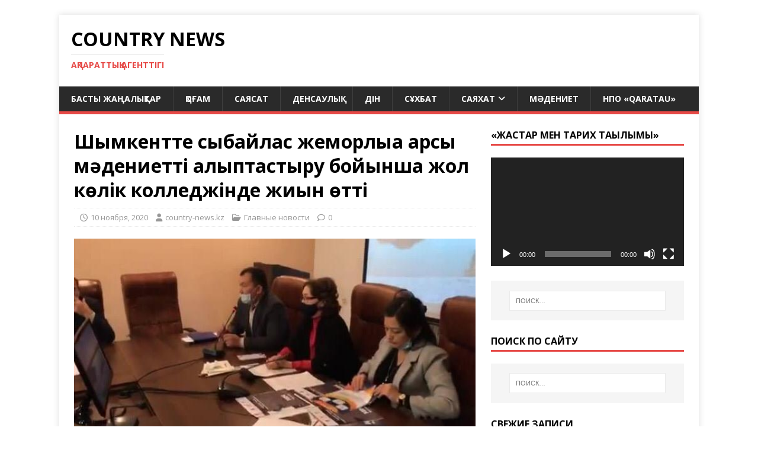

--- FILE ---
content_type: text/html; charset=UTF-8
request_url: https://country-news.kz/%D1%88%D1%8B%D0%BC%D0%BA%D0%B5%D0%BD%D1%82%D1%82%D0%B5-%D1%81%D1%8B%D0%B1%D0%B0%D0%B9%D0%BB%D0%B0%D1%81-%D0%B6%D0%B5%D0%BC%D2%9B%D0%BE%D1%80%D0%BB%D1%8B%D2%9B%D2%9B%D0%B0-%D2%9B%D0%B0%D1%80%D1%81-7/
body_size: 11084
content:
<!DOCTYPE html>
<html class="no-js" lang="ru-RU">
<head>
<meta charset="UTF-8">
<meta name="viewport" content="width=device-width, initial-scale=1.0">
<link rel="profile" href="http://gmpg.org/xfn/11" />
<meta name='robots' content='index, follow, max-image-preview:large, max-snippet:-1, max-video-preview:-1' />

	<!-- This site is optimized with the Yoast SEO plugin v22.6 - https://yoast.com/wordpress/plugins/seo/ -->
	<title>Шымкентте сыбайлас жемқорлыққа қарсы мәдениетті қалыптастыру бойынша жол көлік колледжінде жиын өтті - Country News</title>
	<link rel="canonical" href="https://country-news.kz/шымкентте-сыбайлас-жемқорлыққа-қарс-7/" />
	<meta property="og:locale" content="ru_RU" />
	<meta property="og:type" content="article" />
	<meta property="og:title" content="Шымкентте сыбайлас жемқорлыққа қарсы мәдениетті қалыптастыру бойынша жол көлік колледжінде жиын өтті - Country News" />
	<meta property="og:description" content="«Шымкент – адалдық алаңы» жобалық кеңсе мүшелері және Ақпараттық-ағартушылық штаб мүшесі, Жол көлік колледжінің ұжымымен сыбайлас жемқорлыққа қарсы мәдениетті қалыптастыру, парасаттылық құндылықтарын дәріптеу мақсатында жиын [...]" />
	<meta property="og:url" content="https://country-news.kz/шымкентте-сыбайлас-жемқорлыққа-қарс-7/" />
	<meta property="og:site_name" content="Country News" />
	<meta property="article:publisher" content="https://www.facebook.com/countrynews.kz/" />
	<meta property="article:published_time" content="2020-11-09T18:07:54+00:00" />
	<meta property="article:modified_time" content="2020-11-09T18:07:56+00:00" />
	<meta property="og:image" content="https://country-news.kz/wp-content/uploads/2020/11/10f9200b-fa00-4576-8405-8b26ab8dfc82.jpg" />
	<meta property="og:image:width" content="636" />
	<meta property="og:image:height" content="350" />
	<meta property="og:image:type" content="image/jpeg" />
	<meta name="author" content="country-news.kz" />
	<meta name="twitter:card" content="summary_large_image" />
	<meta name="twitter:label1" content="Написано автором" />
	<meta name="twitter:data1" content="country-news.kz" />
	<script type="application/ld+json" class="yoast-schema-graph">{"@context":"https://schema.org","@graph":[{"@type":"WebPage","@id":"https://country-news.kz/%d1%88%d1%8b%d0%bc%d0%ba%d0%b5%d0%bd%d1%82%d1%82%d0%b5-%d1%81%d1%8b%d0%b1%d0%b0%d0%b9%d0%bb%d0%b0%d1%81-%d0%b6%d0%b5%d0%bc%d2%9b%d0%be%d1%80%d0%bb%d1%8b%d2%9b%d2%9b%d0%b0-%d2%9b%d0%b0%d1%80%d1%81-7/","url":"https://country-news.kz/%d1%88%d1%8b%d0%bc%d0%ba%d0%b5%d0%bd%d1%82%d1%82%d0%b5-%d1%81%d1%8b%d0%b1%d0%b0%d0%b9%d0%bb%d0%b0%d1%81-%d0%b6%d0%b5%d0%bc%d2%9b%d0%be%d1%80%d0%bb%d1%8b%d2%9b%d2%9b%d0%b0-%d2%9b%d0%b0%d1%80%d1%81-7/","name":"Шымкентте сыбайлас жемқорлыққа қарсы мәдениетті қалыптастыру бойынша жол көлік колледжінде жиын өтті - Country News","isPartOf":{"@id":"https://country-news.kz/#website"},"primaryImageOfPage":{"@id":"https://country-news.kz/%d1%88%d1%8b%d0%bc%d0%ba%d0%b5%d0%bd%d1%82%d1%82%d0%b5-%d1%81%d1%8b%d0%b1%d0%b0%d0%b9%d0%bb%d0%b0%d1%81-%d0%b6%d0%b5%d0%bc%d2%9b%d0%be%d1%80%d0%bb%d1%8b%d2%9b%d2%9b%d0%b0-%d2%9b%d0%b0%d1%80%d1%81-7/#primaryimage"},"image":{"@id":"https://country-news.kz/%d1%88%d1%8b%d0%bc%d0%ba%d0%b5%d0%bd%d1%82%d1%82%d0%b5-%d1%81%d1%8b%d0%b1%d0%b0%d0%b9%d0%bb%d0%b0%d1%81-%d0%b6%d0%b5%d0%bc%d2%9b%d0%be%d1%80%d0%bb%d1%8b%d2%9b%d2%9b%d0%b0-%d2%9b%d0%b0%d1%80%d1%81-7/#primaryimage"},"thumbnailUrl":"https://country-news.kz/wp-content/uploads/2020/11/10f9200b-fa00-4576-8405-8b26ab8dfc82.jpg","datePublished":"2020-11-09T18:07:54+00:00","dateModified":"2020-11-09T18:07:56+00:00","author":{"@id":"https://country-news.kz/#/schema/person/040960192019ec2df87b770df407b9a8"},"breadcrumb":{"@id":"https://country-news.kz/%d1%88%d1%8b%d0%bc%d0%ba%d0%b5%d0%bd%d1%82%d1%82%d0%b5-%d1%81%d1%8b%d0%b1%d0%b0%d0%b9%d0%bb%d0%b0%d1%81-%d0%b6%d0%b5%d0%bc%d2%9b%d0%be%d1%80%d0%bb%d1%8b%d2%9b%d2%9b%d0%b0-%d2%9b%d0%b0%d1%80%d1%81-7/#breadcrumb"},"inLanguage":"ru-RU","potentialAction":[{"@type":"ReadAction","target":["https://country-news.kz/%d1%88%d1%8b%d0%bc%d0%ba%d0%b5%d0%bd%d1%82%d1%82%d0%b5-%d1%81%d1%8b%d0%b1%d0%b0%d0%b9%d0%bb%d0%b0%d1%81-%d0%b6%d0%b5%d0%bc%d2%9b%d0%be%d1%80%d0%bb%d1%8b%d2%9b%d2%9b%d0%b0-%d2%9b%d0%b0%d1%80%d1%81-7/"]}]},{"@type":"ImageObject","inLanguage":"ru-RU","@id":"https://country-news.kz/%d1%88%d1%8b%d0%bc%d0%ba%d0%b5%d0%bd%d1%82%d1%82%d0%b5-%d1%81%d1%8b%d0%b1%d0%b0%d0%b9%d0%bb%d0%b0%d1%81-%d0%b6%d0%b5%d0%bc%d2%9b%d0%be%d1%80%d0%bb%d1%8b%d2%9b%d2%9b%d0%b0-%d2%9b%d0%b0%d1%80%d1%81-7/#primaryimage","url":"https://country-news.kz/wp-content/uploads/2020/11/10f9200b-fa00-4576-8405-8b26ab8dfc82.jpg","contentUrl":"https://country-news.kz/wp-content/uploads/2020/11/10f9200b-fa00-4576-8405-8b26ab8dfc82.jpg","width":636,"height":350},{"@type":"BreadcrumbList","@id":"https://country-news.kz/%d1%88%d1%8b%d0%bc%d0%ba%d0%b5%d0%bd%d1%82%d1%82%d0%b5-%d1%81%d1%8b%d0%b1%d0%b0%d0%b9%d0%bb%d0%b0%d1%81-%d0%b6%d0%b5%d0%bc%d2%9b%d0%be%d1%80%d0%bb%d1%8b%d2%9b%d2%9b%d0%b0-%d2%9b%d0%b0%d1%80%d1%81-7/#breadcrumb","itemListElement":[{"@type":"ListItem","position":1,"name":"Главная страница","item":"https://country-news.kz/"},{"@type":"ListItem","position":2,"name":"Шымкентте сыбайлас жемқорлыққа қарсы мәдениетті қалыптастыру бойынша жол көлік колледжінде жиын өтті"}]},{"@type":"WebSite","@id":"https://country-news.kz/#website","url":"https://country-news.kz/","name":"Country News","description":"ақпараттық агенттігі","potentialAction":[{"@type":"SearchAction","target":{"@type":"EntryPoint","urlTemplate":"https://country-news.kz/?s={search_term_string}"},"query-input":"required name=search_term_string"}],"inLanguage":"ru-RU"},{"@type":"Person","@id":"https://country-news.kz/#/schema/person/040960192019ec2df87b770df407b9a8","name":"country-news.kz"}]}</script>
	<!-- / Yoast SEO plugin. -->


<link rel='dns-prefetch' href='//fonts.googleapis.com' />
<link rel="alternate" type="application/rss+xml" title="Country News  &raquo; Лента" href="https://country-news.kz/feed/" />
<link rel="alternate" type="application/rss+xml" title="Country News  &raquo; Лента комментариев" href="https://country-news.kz/comments/feed/" />
<script type="text/javascript">
window._wpemojiSettings = {"baseUrl":"https:\/\/s.w.org\/images\/core\/emoji\/14.0.0\/72x72\/","ext":".png","svgUrl":"https:\/\/s.w.org\/images\/core\/emoji\/14.0.0\/svg\/","svgExt":".svg","source":{"concatemoji":"https:\/\/country-news.kz\/wp-includes\/js\/wp-emoji-release.min.js?ver=6.3.7"}};
/*! This file is auto-generated */
!function(i,n){var o,s,e;function c(e){try{var t={supportTests:e,timestamp:(new Date).valueOf()};sessionStorage.setItem(o,JSON.stringify(t))}catch(e){}}function p(e,t,n){e.clearRect(0,0,e.canvas.width,e.canvas.height),e.fillText(t,0,0);var t=new Uint32Array(e.getImageData(0,0,e.canvas.width,e.canvas.height).data),r=(e.clearRect(0,0,e.canvas.width,e.canvas.height),e.fillText(n,0,0),new Uint32Array(e.getImageData(0,0,e.canvas.width,e.canvas.height).data));return t.every(function(e,t){return e===r[t]})}function u(e,t,n){switch(t){case"flag":return n(e,"\ud83c\udff3\ufe0f\u200d\u26a7\ufe0f","\ud83c\udff3\ufe0f\u200b\u26a7\ufe0f")?!1:!n(e,"\ud83c\uddfa\ud83c\uddf3","\ud83c\uddfa\u200b\ud83c\uddf3")&&!n(e,"\ud83c\udff4\udb40\udc67\udb40\udc62\udb40\udc65\udb40\udc6e\udb40\udc67\udb40\udc7f","\ud83c\udff4\u200b\udb40\udc67\u200b\udb40\udc62\u200b\udb40\udc65\u200b\udb40\udc6e\u200b\udb40\udc67\u200b\udb40\udc7f");case"emoji":return!n(e,"\ud83e\udef1\ud83c\udffb\u200d\ud83e\udef2\ud83c\udfff","\ud83e\udef1\ud83c\udffb\u200b\ud83e\udef2\ud83c\udfff")}return!1}function f(e,t,n){var r="undefined"!=typeof WorkerGlobalScope&&self instanceof WorkerGlobalScope?new OffscreenCanvas(300,150):i.createElement("canvas"),a=r.getContext("2d",{willReadFrequently:!0}),o=(a.textBaseline="top",a.font="600 32px Arial",{});return e.forEach(function(e){o[e]=t(a,e,n)}),o}function t(e){var t=i.createElement("script");t.src=e,t.defer=!0,i.head.appendChild(t)}"undefined"!=typeof Promise&&(o="wpEmojiSettingsSupports",s=["flag","emoji"],n.supports={everything:!0,everythingExceptFlag:!0},e=new Promise(function(e){i.addEventListener("DOMContentLoaded",e,{once:!0})}),new Promise(function(t){var n=function(){try{var e=JSON.parse(sessionStorage.getItem(o));if("object"==typeof e&&"number"==typeof e.timestamp&&(new Date).valueOf()<e.timestamp+604800&&"object"==typeof e.supportTests)return e.supportTests}catch(e){}return null}();if(!n){if("undefined"!=typeof Worker&&"undefined"!=typeof OffscreenCanvas&&"undefined"!=typeof URL&&URL.createObjectURL&&"undefined"!=typeof Blob)try{var e="postMessage("+f.toString()+"("+[JSON.stringify(s),u.toString(),p.toString()].join(",")+"));",r=new Blob([e],{type:"text/javascript"}),a=new Worker(URL.createObjectURL(r),{name:"wpTestEmojiSupports"});return void(a.onmessage=function(e){c(n=e.data),a.terminate(),t(n)})}catch(e){}c(n=f(s,u,p))}t(n)}).then(function(e){for(var t in e)n.supports[t]=e[t],n.supports.everything=n.supports.everything&&n.supports[t],"flag"!==t&&(n.supports.everythingExceptFlag=n.supports.everythingExceptFlag&&n.supports[t]);n.supports.everythingExceptFlag=n.supports.everythingExceptFlag&&!n.supports.flag,n.DOMReady=!1,n.readyCallback=function(){n.DOMReady=!0}}).then(function(){return e}).then(function(){var e;n.supports.everything||(n.readyCallback(),(e=n.source||{}).concatemoji?t(e.concatemoji):e.wpemoji&&e.twemoji&&(t(e.twemoji),t(e.wpemoji)))}))}((window,document),window._wpemojiSettings);
</script>
<style type="text/css">
img.wp-smiley,
img.emoji {
	display: inline !important;
	border: none !important;
	box-shadow: none !important;
	height: 1em !important;
	width: 1em !important;
	margin: 0 0.07em !important;
	vertical-align: -0.1em !important;
	background: none !important;
	padding: 0 !important;
}
</style>
	<link rel='stylesheet' id='wp-block-library-css' href='https://country-news.kz/wp-includes/css/dist/block-library/style.min.css?ver=6.3.7' type='text/css' media='all' />
<style id='classic-theme-styles-inline-css' type='text/css'>
/*! This file is auto-generated */
.wp-block-button__link{color:#fff;background-color:#32373c;border-radius:9999px;box-shadow:none;text-decoration:none;padding:calc(.667em + 2px) calc(1.333em + 2px);font-size:1.125em}.wp-block-file__button{background:#32373c;color:#fff;text-decoration:none}
</style>
<style id='global-styles-inline-css' type='text/css'>
body{--wp--preset--color--black: #000000;--wp--preset--color--cyan-bluish-gray: #abb8c3;--wp--preset--color--white: #ffffff;--wp--preset--color--pale-pink: #f78da7;--wp--preset--color--vivid-red: #cf2e2e;--wp--preset--color--luminous-vivid-orange: #ff6900;--wp--preset--color--luminous-vivid-amber: #fcb900;--wp--preset--color--light-green-cyan: #7bdcb5;--wp--preset--color--vivid-green-cyan: #00d084;--wp--preset--color--pale-cyan-blue: #8ed1fc;--wp--preset--color--vivid-cyan-blue: #0693e3;--wp--preset--color--vivid-purple: #9b51e0;--wp--preset--gradient--vivid-cyan-blue-to-vivid-purple: linear-gradient(135deg,rgba(6,147,227,1) 0%,rgb(155,81,224) 100%);--wp--preset--gradient--light-green-cyan-to-vivid-green-cyan: linear-gradient(135deg,rgb(122,220,180) 0%,rgb(0,208,130) 100%);--wp--preset--gradient--luminous-vivid-amber-to-luminous-vivid-orange: linear-gradient(135deg,rgba(252,185,0,1) 0%,rgba(255,105,0,1) 100%);--wp--preset--gradient--luminous-vivid-orange-to-vivid-red: linear-gradient(135deg,rgba(255,105,0,1) 0%,rgb(207,46,46) 100%);--wp--preset--gradient--very-light-gray-to-cyan-bluish-gray: linear-gradient(135deg,rgb(238,238,238) 0%,rgb(169,184,195) 100%);--wp--preset--gradient--cool-to-warm-spectrum: linear-gradient(135deg,rgb(74,234,220) 0%,rgb(151,120,209) 20%,rgb(207,42,186) 40%,rgb(238,44,130) 60%,rgb(251,105,98) 80%,rgb(254,248,76) 100%);--wp--preset--gradient--blush-light-purple: linear-gradient(135deg,rgb(255,206,236) 0%,rgb(152,150,240) 100%);--wp--preset--gradient--blush-bordeaux: linear-gradient(135deg,rgb(254,205,165) 0%,rgb(254,45,45) 50%,rgb(107,0,62) 100%);--wp--preset--gradient--luminous-dusk: linear-gradient(135deg,rgb(255,203,112) 0%,rgb(199,81,192) 50%,rgb(65,88,208) 100%);--wp--preset--gradient--pale-ocean: linear-gradient(135deg,rgb(255,245,203) 0%,rgb(182,227,212) 50%,rgb(51,167,181) 100%);--wp--preset--gradient--electric-grass: linear-gradient(135deg,rgb(202,248,128) 0%,rgb(113,206,126) 100%);--wp--preset--gradient--midnight: linear-gradient(135deg,rgb(2,3,129) 0%,rgb(40,116,252) 100%);--wp--preset--font-size--small: 13px;--wp--preset--font-size--medium: 20px;--wp--preset--font-size--large: 36px;--wp--preset--font-size--x-large: 42px;--wp--preset--spacing--20: 0.44rem;--wp--preset--spacing--30: 0.67rem;--wp--preset--spacing--40: 1rem;--wp--preset--spacing--50: 1.5rem;--wp--preset--spacing--60: 2.25rem;--wp--preset--spacing--70: 3.38rem;--wp--preset--spacing--80: 5.06rem;--wp--preset--shadow--natural: 6px 6px 9px rgba(0, 0, 0, 0.2);--wp--preset--shadow--deep: 12px 12px 50px rgba(0, 0, 0, 0.4);--wp--preset--shadow--sharp: 6px 6px 0px rgba(0, 0, 0, 0.2);--wp--preset--shadow--outlined: 6px 6px 0px -3px rgba(255, 255, 255, 1), 6px 6px rgba(0, 0, 0, 1);--wp--preset--shadow--crisp: 6px 6px 0px rgba(0, 0, 0, 1);}:where(.is-layout-flex){gap: 0.5em;}:where(.is-layout-grid){gap: 0.5em;}body .is-layout-flow > .alignleft{float: left;margin-inline-start: 0;margin-inline-end: 2em;}body .is-layout-flow > .alignright{float: right;margin-inline-start: 2em;margin-inline-end: 0;}body .is-layout-flow > .aligncenter{margin-left: auto !important;margin-right: auto !important;}body .is-layout-constrained > .alignleft{float: left;margin-inline-start: 0;margin-inline-end: 2em;}body .is-layout-constrained > .alignright{float: right;margin-inline-start: 2em;margin-inline-end: 0;}body .is-layout-constrained > .aligncenter{margin-left: auto !important;margin-right: auto !important;}body .is-layout-constrained > :where(:not(.alignleft):not(.alignright):not(.alignfull)){max-width: var(--wp--style--global--content-size);margin-left: auto !important;margin-right: auto !important;}body .is-layout-constrained > .alignwide{max-width: var(--wp--style--global--wide-size);}body .is-layout-flex{display: flex;}body .is-layout-flex{flex-wrap: wrap;align-items: center;}body .is-layout-flex > *{margin: 0;}body .is-layout-grid{display: grid;}body .is-layout-grid > *{margin: 0;}:where(.wp-block-columns.is-layout-flex){gap: 2em;}:where(.wp-block-columns.is-layout-grid){gap: 2em;}:where(.wp-block-post-template.is-layout-flex){gap: 1.25em;}:where(.wp-block-post-template.is-layout-grid){gap: 1.25em;}.has-black-color{color: var(--wp--preset--color--black) !important;}.has-cyan-bluish-gray-color{color: var(--wp--preset--color--cyan-bluish-gray) !important;}.has-white-color{color: var(--wp--preset--color--white) !important;}.has-pale-pink-color{color: var(--wp--preset--color--pale-pink) !important;}.has-vivid-red-color{color: var(--wp--preset--color--vivid-red) !important;}.has-luminous-vivid-orange-color{color: var(--wp--preset--color--luminous-vivid-orange) !important;}.has-luminous-vivid-amber-color{color: var(--wp--preset--color--luminous-vivid-amber) !important;}.has-light-green-cyan-color{color: var(--wp--preset--color--light-green-cyan) !important;}.has-vivid-green-cyan-color{color: var(--wp--preset--color--vivid-green-cyan) !important;}.has-pale-cyan-blue-color{color: var(--wp--preset--color--pale-cyan-blue) !important;}.has-vivid-cyan-blue-color{color: var(--wp--preset--color--vivid-cyan-blue) !important;}.has-vivid-purple-color{color: var(--wp--preset--color--vivid-purple) !important;}.has-black-background-color{background-color: var(--wp--preset--color--black) !important;}.has-cyan-bluish-gray-background-color{background-color: var(--wp--preset--color--cyan-bluish-gray) !important;}.has-white-background-color{background-color: var(--wp--preset--color--white) !important;}.has-pale-pink-background-color{background-color: var(--wp--preset--color--pale-pink) !important;}.has-vivid-red-background-color{background-color: var(--wp--preset--color--vivid-red) !important;}.has-luminous-vivid-orange-background-color{background-color: var(--wp--preset--color--luminous-vivid-orange) !important;}.has-luminous-vivid-amber-background-color{background-color: var(--wp--preset--color--luminous-vivid-amber) !important;}.has-light-green-cyan-background-color{background-color: var(--wp--preset--color--light-green-cyan) !important;}.has-vivid-green-cyan-background-color{background-color: var(--wp--preset--color--vivid-green-cyan) !important;}.has-pale-cyan-blue-background-color{background-color: var(--wp--preset--color--pale-cyan-blue) !important;}.has-vivid-cyan-blue-background-color{background-color: var(--wp--preset--color--vivid-cyan-blue) !important;}.has-vivid-purple-background-color{background-color: var(--wp--preset--color--vivid-purple) !important;}.has-black-border-color{border-color: var(--wp--preset--color--black) !important;}.has-cyan-bluish-gray-border-color{border-color: var(--wp--preset--color--cyan-bluish-gray) !important;}.has-white-border-color{border-color: var(--wp--preset--color--white) !important;}.has-pale-pink-border-color{border-color: var(--wp--preset--color--pale-pink) !important;}.has-vivid-red-border-color{border-color: var(--wp--preset--color--vivid-red) !important;}.has-luminous-vivid-orange-border-color{border-color: var(--wp--preset--color--luminous-vivid-orange) !important;}.has-luminous-vivid-amber-border-color{border-color: var(--wp--preset--color--luminous-vivid-amber) !important;}.has-light-green-cyan-border-color{border-color: var(--wp--preset--color--light-green-cyan) !important;}.has-vivid-green-cyan-border-color{border-color: var(--wp--preset--color--vivid-green-cyan) !important;}.has-pale-cyan-blue-border-color{border-color: var(--wp--preset--color--pale-cyan-blue) !important;}.has-vivid-cyan-blue-border-color{border-color: var(--wp--preset--color--vivid-cyan-blue) !important;}.has-vivid-purple-border-color{border-color: var(--wp--preset--color--vivid-purple) !important;}.has-vivid-cyan-blue-to-vivid-purple-gradient-background{background: var(--wp--preset--gradient--vivid-cyan-blue-to-vivid-purple) !important;}.has-light-green-cyan-to-vivid-green-cyan-gradient-background{background: var(--wp--preset--gradient--light-green-cyan-to-vivid-green-cyan) !important;}.has-luminous-vivid-amber-to-luminous-vivid-orange-gradient-background{background: var(--wp--preset--gradient--luminous-vivid-amber-to-luminous-vivid-orange) !important;}.has-luminous-vivid-orange-to-vivid-red-gradient-background{background: var(--wp--preset--gradient--luminous-vivid-orange-to-vivid-red) !important;}.has-very-light-gray-to-cyan-bluish-gray-gradient-background{background: var(--wp--preset--gradient--very-light-gray-to-cyan-bluish-gray) !important;}.has-cool-to-warm-spectrum-gradient-background{background: var(--wp--preset--gradient--cool-to-warm-spectrum) !important;}.has-blush-light-purple-gradient-background{background: var(--wp--preset--gradient--blush-light-purple) !important;}.has-blush-bordeaux-gradient-background{background: var(--wp--preset--gradient--blush-bordeaux) !important;}.has-luminous-dusk-gradient-background{background: var(--wp--preset--gradient--luminous-dusk) !important;}.has-pale-ocean-gradient-background{background: var(--wp--preset--gradient--pale-ocean) !important;}.has-electric-grass-gradient-background{background: var(--wp--preset--gradient--electric-grass) !important;}.has-midnight-gradient-background{background: var(--wp--preset--gradient--midnight) !important;}.has-small-font-size{font-size: var(--wp--preset--font-size--small) !important;}.has-medium-font-size{font-size: var(--wp--preset--font-size--medium) !important;}.has-large-font-size{font-size: var(--wp--preset--font-size--large) !important;}.has-x-large-font-size{font-size: var(--wp--preset--font-size--x-large) !important;}
.wp-block-navigation a:where(:not(.wp-element-button)){color: inherit;}
:where(.wp-block-post-template.is-layout-flex){gap: 1.25em;}:where(.wp-block-post-template.is-layout-grid){gap: 1.25em;}
:where(.wp-block-columns.is-layout-flex){gap: 2em;}:where(.wp-block-columns.is-layout-grid){gap: 2em;}
.wp-block-pullquote{font-size: 1.5em;line-height: 1.6;}
</style>
<link rel='stylesheet' id='mh-google-fonts-css' href='https://fonts.googleapis.com/css?family=Open+Sans:400,400italic,700,600' type='text/css' media='all' />
<link rel='stylesheet' id='mh-magazine-lite-css' href='https://country-news.kz/wp-content/themes/mh-magazine-lite/style.css?ver=2.10.0' type='text/css' media='all' />
<link rel='stylesheet' id='mh-font-awesome-css' href='https://country-news.kz/wp-content/themes/mh-magazine-lite/includes/font-awesome.min.css' type='text/css' media='all' />
<script type='text/javascript' src='https://country-news.kz/wp-includes/js/jquery/jquery.min.js?ver=3.7.0' id='jquery-core-js'></script>
<script type='text/javascript' src='https://country-news.kz/wp-includes/js/jquery/jquery-migrate.min.js?ver=3.4.1' id='jquery-migrate-js'></script>
<script type='text/javascript' id='mh-scripts-js-extra'>
/* <![CDATA[ */
var mh_magazine = {"text":{"toggle_menu":"\u041f\u0435\u0440\u0435\u043a\u043b\u044e\u0447\u0430\u0442\u0435\u043b\u044c \u043c\u0435\u043d\u044e"}};
/* ]]> */
</script>
<script type='text/javascript' src='https://country-news.kz/wp-content/themes/mh-magazine-lite/js/scripts.js?ver=2.10.0' id='mh-scripts-js'></script>
<link rel="https://api.w.org/" href="https://country-news.kz/wp-json/" /><link rel="alternate" type="application/json" href="https://country-news.kz/wp-json/wp/v2/posts/2840" /><link rel="EditURI" type="application/rsd+xml" title="RSD" href="https://country-news.kz/xmlrpc.php?rsd" />
<meta name="generator" content="WordPress 6.3.7" />
<link rel='shortlink' href='https://country-news.kz/?p=2840' />
<link rel="alternate" type="application/json+oembed" href="https://country-news.kz/wp-json/oembed/1.0/embed?url=https%3A%2F%2Fcountry-news.kz%2F%25d1%2588%25d1%258b%25d0%25bc%25d0%25ba%25d0%25b5%25d0%25bd%25d1%2582%25d1%2582%25d0%25b5-%25d1%2581%25d1%258b%25d0%25b1%25d0%25b0%25d0%25b9%25d0%25bb%25d0%25b0%25d1%2581-%25d0%25b6%25d0%25b5%25d0%25bc%25d2%259b%25d0%25be%25d1%2580%25d0%25bb%25d1%258b%25d2%259b%25d2%259b%25d0%25b0-%25d2%259b%25d0%25b0%25d1%2580%25d1%2581-7%2F" />
<link rel="alternate" type="text/xml+oembed" href="https://country-news.kz/wp-json/oembed/1.0/embed?url=https%3A%2F%2Fcountry-news.kz%2F%25d1%2588%25d1%258b%25d0%25bc%25d0%25ba%25d0%25b5%25d0%25bd%25d1%2582%25d1%2582%25d0%25b5-%25d1%2581%25d1%258b%25d0%25b1%25d0%25b0%25d0%25b9%25d0%25bb%25d0%25b0%25d1%2581-%25d0%25b6%25d0%25b5%25d0%25bc%25d2%259b%25d0%25be%25d1%2580%25d0%25bb%25d1%258b%25d2%259b%25d2%259b%25d0%25b0-%25d2%259b%25d0%25b0%25d1%2580%25d1%2581-7%2F&#038;format=xml" />
<!--[if lt IE 9]>
<script src="https://country-news.kz/wp-content/themes/mh-magazine-lite/js/css3-mediaqueries.js"></script>
<![endif]-->
<style type="text/css">.recentcomments a{display:inline !important;padding:0 !important;margin:0 !important;}</style><style type="text/css" id="custom-background-css">
body.custom-background { background-color: #ffffff; }
</style>
	<link rel="icon" href="https://country-news.kz/wp-content/uploads/2020/04/cropped-20200426_113545-32x32.png" sizes="32x32" />
<link rel="icon" href="https://country-news.kz/wp-content/uploads/2020/04/cropped-20200426_113545-192x192.png" sizes="192x192" />
<link rel="apple-touch-icon" href="https://country-news.kz/wp-content/uploads/2020/04/cropped-20200426_113545-180x180.png" />
<meta name="msapplication-TileImage" content="https://country-news.kz/wp-content/uploads/2020/04/cropped-20200426_113545-270x270.png" />
</head>
<body id="mh-mobile" class="post-template-default single single-post postid-2840 single-format-standard custom-background mh-right-sb" itemscope="itemscope" itemtype="https://schema.org/WebPage">
<div class="mh-container mh-container-outer">
<div class="mh-header-mobile-nav mh-clearfix"></div>
<header class="mh-header" itemscope="itemscope" itemtype="https://schema.org/WPHeader">
	<div class="mh-container mh-container-inner mh-row mh-clearfix">
		<div class="mh-custom-header mh-clearfix">
<div class="mh-site-identity">
<div class="mh-site-logo" role="banner" itemscope="itemscope" itemtype="https://schema.org/Brand">
<div class="mh-header-text">
<a class="mh-header-text-link" href="https://country-news.kz/" title="Country News " rel="home">
<h2 class="mh-header-title">Country News </h2>
<h3 class="mh-header-tagline">ақпараттық агенттігі</h3>
</a>
</div>
</div>
</div>
</div>
	</div>
	<div class="mh-main-nav-wrap">
		<nav class="mh-navigation mh-main-nav mh-container mh-container-inner mh-clearfix" itemscope="itemscope" itemtype="https://schema.org/SiteNavigationElement">
			<div class="menu-menu-1-container"><ul id="menu-menu-1" class="menu"><li id="menu-item-57" class="menu-item menu-item-type-custom menu-item-object-custom menu-item-home menu-item-57"><a href="https://country-news.kz/">Басты жаңалықтар</a></li>
<li id="menu-item-3280" class="menu-item menu-item-type-taxonomy menu-item-object-category menu-item-3280"><a href="https://country-news.kz/category/qogam/">Қоғам</a></li>
<li id="menu-item-3278" class="menu-item menu-item-type-taxonomy menu-item-object-category menu-item-3278"><a href="https://country-news.kz/category/saiasat/">Саясат</a></li>
<li id="menu-item-3284" class="menu-item menu-item-type-taxonomy menu-item-object-category menu-item-3284"><a href="https://country-news.kz/category/densaulyq/">Денсаулық</a></li>
<li id="menu-item-3276" class="menu-item menu-item-type-taxonomy menu-item-object-category menu-item-3276"><a href="https://country-news.kz/category/din/">Дін</a></li>
<li id="menu-item-3279" class="menu-item menu-item-type-taxonomy menu-item-object-category menu-item-3279"><a href="https://country-news.kz/category/suhbat/">Сұхбат</a></li>
<li id="menu-item-3285" class="menu-item menu-item-type-taxonomy menu-item-object-category menu-item-has-children menu-item-3285"><a href="https://country-news.kz/category/saiahat/">Саяхат</a>
<ul class="sub-menu">
	<li id="menu-item-59" class="menu-item menu-item-type-post_type menu-item-object-page menu-item-59"><a href="https://country-news.kz/%d0%ba%d0%be%d0%bd%d1%82%d0%b0%d0%ba%d1%82%d1%8b/">Байланыс</a></li>
</ul>
</li>
<li id="menu-item-3277" class="menu-item menu-item-type-taxonomy menu-item-object-category menu-item-3277"><a href="https://country-news.kz/category/madeniet/">Мәдениет</a></li>
<li id="menu-item-4311" class="menu-item menu-item-type-post_type menu-item-object-page menu-item-4311"><a href="https://country-news.kz/%d0%bd%d0%b5%d0%bf%d1%80%d0%b0%d0%b2%d0%b8%d1%82%d0%b5%d0%bb%d1%8c%d1%81%d1%82%d0%b2%d0%b5%d0%bd%d0%bd%d0%b0%d1%8f-%d0%be%d1%80%d0%b3%d0%b0%d0%bd%d0%b8%d0%b7%d0%b0%d1%86%d0%b8%d1%8f-qaratau/">НПО &#171;Qaratau&#187;</a></li>
</ul></div>		</nav>
	</div>
</header><div class="mh-wrapper mh-clearfix">
	<div id="main-content" class="mh-content" role="main" itemprop="mainContentOfPage"><article id="post-2840" class="post-2840 post type-post status-publish format-standard has-post-thumbnail hentry category-1">
	<header class="entry-header mh-clearfix"><h1 class="entry-title">Шымкентте сыбайлас жемқорлыққа қарсы мәдениетті қалыптастыру бойынша жол көлік колледжінде жиын өтті</h1><p class="mh-meta entry-meta">
<span class="entry-meta-date updated"><i class="far fa-clock"></i><a href="https://country-news.kz/2020/11/">10 ноября, 2020</a></span>
<span class="entry-meta-author author vcard"><i class="fa fa-user"></i><a class="fn" href="https://country-news.kz/author/countrynews_vf5ff1s5/">country-news.kz</a></span>
<span class="entry-meta-categories"><i class="far fa-folder-open"></i><a href="https://country-news.kz/category/%d0%b3%d0%bb%d0%b0%d0%b2%d0%bd%d1%8b%d0%b5-%d0%bd%d0%be%d0%b2%d0%be%d1%81%d1%82%d0%b8/" rel="category tag">Главные новости</a></span>
<span class="entry-meta-comments"><i class="far fa-comment"></i><a class="mh-comment-scroll" href="https://country-news.kz/%d1%88%d1%8b%d0%bc%d0%ba%d0%b5%d0%bd%d1%82%d1%82%d0%b5-%d1%81%d1%8b%d0%b1%d0%b0%d0%b9%d0%bb%d0%b0%d1%81-%d0%b6%d0%b5%d0%bc%d2%9b%d0%be%d1%80%d0%bb%d1%8b%d2%9b%d2%9b%d0%b0-%d2%9b%d0%b0%d1%80%d1%81-7/#mh-comments">0</a></span>
</p>
	</header>
		<div class="entry-content mh-clearfix">
<figure class="entry-thumbnail">
<img src="https://country-news.kz/wp-content/uploads/2020/11/10f9200b-fa00-4576-8405-8b26ab8dfc82.jpg" alt="" title="10f9200b-fa00-4576-8405-8b26ab8dfc82" />
</figure>

<p>«Шымкент – адалдық алаңы» жобалық кеңсе мүшелері және Ақпараттық-ағартушылық штаб мүшесі, Жол көлік колледжінің ұжымымен сыбайлас жемқорлыққа қарсы мәдениетті қалыптастыру, парасаттылық құндылықтарын дәріптеу мақсатында жиын өткізді.</p>



<p>Парасаттылық туралы арнайы баяндама жасаған ақпараттық ағартушылық штаб мүшесі Қайрат Анарабаев Қазақстан Республикасының сыбайлас жемқорлыққа қарсы іс-қимыл туралы заң мен сыбайлас жемқорлық туралы мемлекеттік саясатты &nbsp;кеңінен баяндап берді.</p>



<p>Сыбайлас жемқорлыққа қарсы мәдениетті қалыптастыру – сыбайлас жемқорлыққа қарсы іс-қимыл субъектілерінің қоғамда сыбайлас жемқорлыққа төзбеушілікті көрсететін құндылықтар жүйесін сақтау және нығайту бойынша өз құзыреті шегінде жүзеге асыратын қызметі.</p>



<p>Сыбайлас жемқорлыққа қарсы мәдениетті қалыптастыру білім беру, ақпараттық және ұйымдастырушылық сипаттағы шаралар кешені арқылы жүзеге асырылады.</p>



<p>Сыбайлас жемқорлыққа қарсы білім беру – тұлғаның адамгершілік, зияткерлік, мәдени тұрғыдан дамуы және сыбайлас жемқорлықты қабылдамаудағы белсенді азаматтық ұстанымын қалыптастыру мақсатында жүзеге асырылатын, тәрбиелеу мен оқытудың үздіксіз процесі.</p>
	</div></article><nav class="mh-post-nav mh-row mh-clearfix" itemscope="itemscope" itemtype="https://schema.org/SiteNavigationElement">
<div class="mh-col-1-2 mh-post-nav-item mh-post-nav-prev">
<a href="https://country-news.kz/%d1%88%d1%8b%d0%bc%d0%ba%d0%b5%d0%bd%d1%82-%d1%81%d1%8b%d0%b1%d0%b0%d0%b9%d0%bb%d0%b0%d1%81-%d0%b6%d0%b5%d0%bc%d2%9b%d0%be%d1%80%d0%bb%d1%8b%d2%9b%d2%9b%d0%b0-%d2%9b%d0%b0%d1%80%d1%81%d1%8b-%d0%bc/" rel="prev"><img width="80" height="60" src="https://country-news.kz/wp-content/uploads/2020/11/417b8014-15ce-426b-8d2c-d15bf303e67d-80x60.jpg" class="attachment-mh-magazine-lite-small size-mh-magazine-lite-small wp-post-image" alt="" decoding="async" srcset="https://country-news.kz/wp-content/uploads/2020/11/417b8014-15ce-426b-8d2c-d15bf303e67d-80x60.jpg 80w, https://country-news.kz/wp-content/uploads/2020/11/417b8014-15ce-426b-8d2c-d15bf303e67d-678x509.jpg 678w, https://country-news.kz/wp-content/uploads/2020/11/417b8014-15ce-426b-8d2c-d15bf303e67d-326x245.jpg 326w" sizes="(max-width: 80px) 100vw, 80px" /><span>Предыдущая</span><p>Шымкент сыбайлас жемқорлыққа қарсы мәдениетті қалыптастыру жұмыстарын жүйелі түрде жүзеге асыруда</p></a></div>
<div class="mh-col-1-2 mh-post-nav-item mh-post-nav-next">
<a href="https://country-news.kz/%d1%88%d1%8b%d0%bc%d0%ba%d0%b5%d0%bd%d1%82%d1%82%d0%b5-%d1%81%d1%8b%d0%b1%d0%b0%d0%b9%d0%bb%d0%b0%d1%81-%d0%b6%d0%b5%d0%bc%d2%9b%d0%be%d1%80%d0%bb%d1%8b%d2%9b%d2%9b%d0%b0-%d2%9b%d0%b0%d1%80%d1%81-8/" rel="next"><img width="80" height="60" src="https://country-news.kz/wp-content/uploads/2020/11/fbd4b4c8-1ad7-46c5-bac7-de29aeff5583-1-80x60.jpg" class="attachment-mh-magazine-lite-small size-mh-magazine-lite-small wp-post-image" alt="" decoding="async" srcset="https://country-news.kz/wp-content/uploads/2020/11/fbd4b4c8-1ad7-46c5-bac7-de29aeff5583-1-80x60.jpg 80w, https://country-news.kz/wp-content/uploads/2020/11/fbd4b4c8-1ad7-46c5-bac7-de29aeff5583-1-326x245.jpg 326w" sizes="(max-width: 80px) 100vw, 80px" /><span>Следующая</span><p>Шымкентте сыбайлас жемқорлыққа қарсы парасаттылық құндылықтары  М.Әуезов атындағы ОҚУ -де дәріптелді</p></a></div>
</nav>
	</div>
	<aside class="mh-widget-col-1 mh-sidebar" itemscope="itemscope" itemtype="https://schema.org/WPSideBar"><div id="media_video-2" class="mh-widget widget_media_video"><h4 class="mh-widget-title"><span class="mh-widget-title-inner">«ЖАСТАР МЕН ТАРИХ ТАҒЫЛЫМЫ»</span></h4><div style="width:100%;" class="wp-video"><!--[if lt IE 9]><script>document.createElement('video');</script><![endif]-->
<video class="wp-video-shortcode" id="video-2840-1" preload="metadata" controls="controls"><source type="video/youtube" src="https://youtu.be/K3lzJlBlKAo?_=1" /><a href="https://youtu.be/K3lzJlBlKAo">https://youtu.be/K3lzJlBlKAo</a></video></div></div><div id="search-3" class="mh-widget widget_search"><form role="search" method="get" class="search-form" action="https://country-news.kz/">
				<label>
					<span class="screen-reader-text">Найти:</span>
					<input type="search" class="search-field" placeholder="Поиск&hellip;" value="" name="s" />
				</label>
				<input type="submit" class="search-submit" value="Поиск" />
			</form></div><div id="search-2" class="mh-widget widget_search"><h4 class="mh-widget-title"><span class="mh-widget-title-inner">Поиск по сайту</span></h4><form role="search" method="get" class="search-form" action="https://country-news.kz/">
				<label>
					<span class="screen-reader-text">Найти:</span>
					<input type="search" class="search-field" placeholder="Поиск&hellip;" value="" name="s" />
				</label>
				<input type="submit" class="search-submit" value="Поиск" />
			</form></div>
		<div id="recent-posts-2" class="mh-widget widget_recent_entries">
		<h4 class="mh-widget-title"><span class="mh-widget-title-inner">Свежие записи</span></h4>
		<ul>
											<li>
					<a href="https://country-news.kz/%d1%80%d0%b5%d0%b3%d0%b8%d0%be%d0%bd%d0%b0%d0%bb%d1%8c%d0%bd%d1%8b%d0%b9-%d0%b3%d1%80%d0%b0%d0%b6%d0%b4%d0%b0%d0%bd%d1%81%d0%ba%d0%b8%d0%b9-%d1%84%d0%be%d1%80%d1%83%d0%bc-%d0%bf%d1%80%d0%be%d1%85/">В Шымкенте проходил региональный Гражданский форум</a>
									</li>
											<li>
					<a href="https://country-news.kz/%d1%82%d0%be%d0%ba%d0%b0%d0%b5%d0%b2-%d0%b4%d0%b0%d0%bb-%d1%80%d1%8f%d0%b4-%d0%bf%d0%be%d1%80%d1%83%d1%87%d0%b5%d0%bd%d0%b8%d0%b9-%d0%bf%d0%be-%d0%b7%d0%b0%d1%89%d0%b8%d1%82%d0%b5-%d0%b8%d0%bd%d1%82/">Токаев дал ряд поручений по защите интересов социально уязвимых слоев населения</a>
									</li>
											<li>
					<a href="https://country-news.kz/%d0%b6%d0%b5%d0%bd%d1%89%d0%b8%d0%bd%d0%b0-%d0%be%d1%82%d1%81%d1%83%d0%b4%d0%b8%d0%bb%d0%b0-%d1%83-%d0%b0%d0%ba%d0%b8%d0%bc%d0%b0-%d0%ba%d0%be%d1%81%d1%82%d0%b0%d0%bd%d0%b0%d1%8f-%d0%bf%d0%be%d1%87/">Женщина отсудила у акима Костаная почти 14 млн тенге</a>
									</li>
											<li>
					<a href="https://country-news.kz/%d0%bc%d0%be%d0%b1%d0%b8%d0%bb%d1%8c%d0%bd%d1%8b%d0%b5-%d0%bf%d0%b5%d1%80%d0%b5%d0%b2%d0%be%d0%b4%d1%8b-%d0%ba%d0%b0%d0%ba-%d0%b2%d0%b8%d0%b4-%d0%be%d0%bf%d0%bb%d0%b0%d1%82%d1%8b-%d0%b7%d0%b0-%d1%82/">Мобильные переводы как вид оплаты за товары запретили в Казахстане</a>
									</li>
											<li>
					<a href="https://country-news.kz/%d0%bd%d0%b0-%d0%be%d0%b1%d1%80%d0%b0%d1%89%d0%b5%d0%bd%d0%b8%d0%b5-%d0%b4%d0%b5%d1%82%d1%81%d0%ba%d0%be%d0%b3%d0%be-%d0%be%d0%bc%d0%b1%d1%83%d0%b4%d1%81%d0%bc%d0%b5%d0%bd%d0%b0-%d0%ba-%d1%82%d0%be/">Детский омбудсмен публично обратилась к Токаеву</a>
									</li>
					</ul>

		</div><div id="categories-2" class="mh-widget widget_categories"><h4 class="mh-widget-title"><span class="mh-widget-title-inner">Рубрики</span></h4>
			<ul>
					<li class="cat-item cat-item-1"><a href="https://country-news.kz/category/%d0%b3%d0%bb%d0%b0%d0%b2%d0%bd%d1%8b%d0%b5-%d0%bd%d0%be%d0%b2%d0%be%d1%81%d1%82%d0%b8/">Главные новости</a>
</li>
	<li class="cat-item cat-item-17"><a href="https://country-news.kz/category/din/">Дін</a>
</li>
	<li class="cat-item cat-item-19"><a href="https://country-news.kz/category/densaulyq/">Денсаулық</a>
</li>
	<li class="cat-item cat-item-16"><a href="https://country-news.kz/category/madeniet/">Мәдениет</a>
</li>
	<li class="cat-item cat-item-14"><a href="https://country-news.kz/category/saiasat/">Саясат</a>
</li>
	<li class="cat-item cat-item-20"><a href="https://country-news.kz/category/saiahat/">Саяхат</a>
</li>
	<li class="cat-item cat-item-18"><a href="https://country-news.kz/category/suhbat/">Сұхбат</a>
</li>
	<li class="cat-item cat-item-15"><a href="https://country-news.kz/category/qogam/">Қоғам</a>
</li>
			</ul>

			</div><div id="recent-comments-2" class="mh-widget widget_recent_comments"><h4 class="mh-widget-title"><span class="mh-widget-title-inner">Свежие комментарии</span></h4><ul id="recentcomments"></ul></div><div id="meta-2" class="mh-widget widget_meta"><h4 class="mh-widget-title"><span class="mh-widget-title-inner">Мета</span></h4>
		<ul>
						<li><a rel="nofollow" href="https://country-news.kz/wp-login.php">Войти</a></li>
			<li><a href="https://country-news.kz/feed/">Лента записей</a></li>
			<li><a href="https://country-news.kz/comments/feed/">Лента комментариев</a></li>

			<li><a href="https://ru.wordpress.org/">WordPress.org</a></li>
		</ul>

		</div><div id="text-2" class="mh-widget widget_text">			<div class="textwidget"></div>
		</div><div id="calendar-2" class="mh-widget widget_calendar"><h4 class="mh-widget-title"><span class="mh-widget-title-inner">Календарь</span></h4><div id="calendar_wrap" class="calendar_wrap"><table id="wp-calendar" class="wp-calendar-table">
	<caption>Ноябрь 2025</caption>
	<thead>
	<tr>
		<th scope="col" title="Понедельник">Пн</th>
		<th scope="col" title="Вторник">Вт</th>
		<th scope="col" title="Среда">Ср</th>
		<th scope="col" title="Четверг">Чт</th>
		<th scope="col" title="Пятница">Пт</th>
		<th scope="col" title="Суббота">Сб</th>
		<th scope="col" title="Воскресенье">Вс</th>
	</tr>
	</thead>
	<tbody>
	<tr>
		<td colspan="5" class="pad">&nbsp;</td><td>1</td><td>2</td>
	</tr>
	<tr>
		<td>3</td><td>4</td><td>5</td><td>6</td><td>7</td><td>8</td><td>9</td>
	</tr>
	<tr>
		<td>10</td><td>11</td><td>12</td><td>13</td><td>14</td><td>15</td><td>16</td>
	</tr>
	<tr>
		<td>17</td><td>18</td><td>19</td><td id="today">20</td><td>21</td><td>22</td><td>23</td>
	</tr>
	<tr>
		<td>24</td><td>25</td><td>26</td><td>27</td><td>28</td><td>29</td><td>30</td>
	</tr>
	</tbody>
	</table><nav aria-label="Предыдущий и следующий месяцы" class="wp-calendar-nav">
		<span class="wp-calendar-nav-prev"><a href="https://country-news.kz/2023/08/">&laquo; Авг</a></span>
		<span class="pad">&nbsp;</span>
		<span class="wp-calendar-nav-next">&nbsp;</span>
	</nav></div></div><div id="archives-2" class="mh-widget widget_archive"><h4 class="mh-widget-title"><span class="mh-widget-title-inner">Архивы</span></h4>
			<ul>
					<li><a href='https://country-news.kz/2023/08/'>Август 2023</a></li>
	<li><a href='https://country-news.kz/2023/07/'>Июль 2023</a></li>
	<li><a href='https://country-news.kz/2022/07/'>Июль 2022</a></li>
	<li><a href='https://country-news.kz/2022/02/'>Февраль 2022</a></li>
	<li><a href='https://country-news.kz/2022/01/'>Январь 2022</a></li>
	<li><a href='https://country-news.kz/2021/07/'>Июль 2021</a></li>
	<li><a href='https://country-news.kz/2021/05/'>Май 2021</a></li>
	<li><a href='https://country-news.kz/2021/04/'>Апрель 2021</a></li>
	<li><a href='https://country-news.kz/2021/03/'>Март 2021</a></li>
	<li><a href='https://country-news.kz/2020/12/'>Декабрь 2020</a></li>
	<li><a href='https://country-news.kz/2020/11/'>Ноябрь 2020</a></li>
	<li><a href='https://country-news.kz/2020/10/'>Октябрь 2020</a></li>
	<li><a href='https://country-news.kz/2020/09/'>Сентябрь 2020</a></li>
	<li><a href='https://country-news.kz/2020/08/'>Август 2020</a></li>
	<li><a href='https://country-news.kz/2020/07/'>Июль 2020</a></li>
	<li><a href='https://country-news.kz/2020/06/'>Июнь 2020</a></li>
	<li><a href='https://country-news.kz/2020/05/'>Май 2020</a></li>
	<li><a href='https://country-news.kz/2020/04/'>Апрель 2020</a></li>
			</ul>

			</div><div id="pages-3" class="mh-widget widget_pages"><h4 class="mh-widget-title"><span class="mh-widget-title-inner">Instagram</span></h4>
			<ul>
				<li class="page_item page-item-14"><a href="https://country-news.kz/%d0%ba%d0%be%d0%bd%d1%82%d0%b0%d0%ba%d1%82%d1%8b/">Контакты</a></li>
<li class="page_item page-item-4306"><a href="https://country-news.kz/%d0%bd%d0%b5%d0%bf%d1%80%d0%b0%d0%b2%d0%b8%d1%82%d0%b5%d0%bb%d1%8c%d1%81%d1%82%d0%b2%d0%b5%d0%bd%d0%bd%d0%b0%d1%8f-%d0%be%d1%80%d0%b3%d0%b0%d0%bd%d0%b8%d0%b7%d0%b0%d1%86%d0%b8%d1%8f-qaratau/">НПО &#171;Qaratau&#187;</a></li>
			</ul>

			</div></aside></div>
<div class="mh-copyright-wrap">
	<div class="mh-container mh-container-inner mh-clearfix">
		<p class="mh-copyright">Copyright &copy; 2025 | WordPress Theme by <a href="https://mhthemes.com/themes/mh-magazine/?utm_source=customer&#038;utm_medium=link&#038;utm_campaign=MH+Magazine+Lite" rel="nofollow">MH Themes</a></p>
	</div>
</div>
</div><!-- .mh-container-outer -->
<link rel='stylesheet' id='mediaelement-css' href='https://country-news.kz/wp-includes/js/mediaelement/mediaelementplayer-legacy.min.css?ver=4.2.17' type='text/css' media='all' />
<link rel='stylesheet' id='wp-mediaelement-css' href='https://country-news.kz/wp-includes/js/mediaelement/wp-mediaelement.min.css?ver=6.3.7' type='text/css' media='all' />
<script id="mediaelement-core-js-before" type="text/javascript">
var mejsL10n = {"language":"ru","strings":{"mejs.download-file":"\u0421\u043a\u0430\u0447\u0430\u0442\u044c \u0444\u0430\u0439\u043b","mejs.install-flash":"Flash player \u043f\u043b\u0430\u0433\u0438\u043d \u0431\u044b\u043b \u043e\u0442\u043a\u043b\u044e\u0447\u0435\u043d \u0438\u043b\u0438 \u043d\u0435 \u0431\u044b\u043b \u0443\u0441\u0442\u0430\u043d\u043e\u0432\u043b\u0435\u043d \u0432 \u0432\u0430\u0448\u0435\u043c \u0431\u0440\u0430\u0443\u0437\u0435\u0440\u0435. \u041f\u043e\u0436\u0430\u043b\u0443\u0439\u0441\u0442\u0430, \u0432\u043a\u043b\u044e\u0447\u0438\u0442\u0435 \u043f\u043b\u0430\u0433\u0438\u043d Flash player \u0438\u043b\u0438 \u0441\u043a\u0430\u0447\u0430\u0439\u0442\u0435 \u043f\u043e\u0441\u043b\u0435\u0434\u043d\u044e\u044e \u0432\u0435\u0440\u0441\u0438\u044e \u0441 https:\/\/get.adobe.com\/flashplayer\/","mejs.fullscreen":"\u041d\u0430 \u0432\u0435\u0441\u044c \u044d\u043a\u0440\u0430\u043d","mejs.play":"\u0412\u043e\u0441\u043f\u0440\u043e\u0438\u0437\u0432\u0435\u0441\u0442\u0438","mejs.pause":"\u041f\u0430\u0443\u0437\u0430","mejs.time-slider":"\u0428\u043a\u0430\u043b\u0430 \u0432\u0440\u0435\u043c\u0435\u043d\u0438","mejs.time-help-text":"\u0418\u0441\u043f\u043e\u043b\u044c\u0437\u0443\u0439\u0442\u0435 \u043a\u043b\u0430\u0432\u0438\u0448\u0438 \u0432\u043b\u0435\u0432\u043e\/\u0432\u043f\u0440\u0430\u0432\u043e, \u0447\u0442\u043e\u0431\u044b \u043f\u0435\u0440\u0435\u043c\u0435\u0441\u0442\u0438\u0442\u044c\u0441\u044f \u043d\u0430 \u043e\u0434\u043d\u0443 \u0441\u0435\u043a\u0443\u043d\u0434\u0443; \u0432\u0432\u0435\u0440\u0445\/\u0432\u043d\u0438\u0437, \u0447\u0442\u043e\u0431\u044b \u043f\u0435\u0440\u0435\u043c\u0435\u0441\u0442\u0438\u0442\u044c\u0441\u044f \u043d\u0430 \u0434\u0435\u0441\u044f\u0442\u044c \u0441\u0435\u043a\u0443\u043d\u0434.","mejs.live-broadcast":"\u041f\u0440\u044f\u043c\u0430\u044f \u0442\u0440\u0430\u043d\u0441\u043b\u044f\u0446\u0438\u044f","mejs.volume-help-text":"\u0418\u0441\u043f\u043e\u043b\u044c\u0437\u0443\u0439\u0442\u0435 \u043a\u043b\u0430\u0432\u0438\u0448\u0438 \u0432\u0432\u0435\u0440\u0445\/\u0432\u043d\u0438\u0437, \u0447\u0442\u043e\u0431\u044b \u0443\u0432\u0435\u043b\u0438\u0447\u0438\u0442\u044c \u0438\u043b\u0438 \u0443\u043c\u0435\u043d\u044c\u0448\u0438\u0442\u044c \u0433\u0440\u043e\u043c\u043a\u043e\u0441\u0442\u044c.","mejs.unmute":"\u0412\u043a\u043b\u044e\u0447\u0438\u0442\u044c \u0437\u0432\u0443\u043a","mejs.mute":"\u0411\u0435\u0437 \u0437\u0432\u0443\u043a\u0430","mejs.volume-slider":"\u0420\u0435\u0433\u0443\u043b\u044f\u0442\u043e\u0440 \u0433\u0440\u043e\u043c\u043a\u043e\u0441\u0442\u0438","mejs.video-player":"\u0412\u0438\u0434\u0435\u043e\u043f\u043b\u0435\u0435\u0440","mejs.audio-player":"\u0410\u0443\u0434\u0438\u043e\u043f\u043b\u0435\u0435\u0440","mejs.captions-subtitles":"\u0421\u0443\u0431\u0442\u0438\u0442\u0440\u044b","mejs.captions-chapters":"\u0413\u043b\u0430\u0432\u044b","mejs.none":"\u041d\u0435\u0442","mejs.afrikaans":"\u0410\u0444\u0440\u0438\u043a\u0430\u043d\u0441\u043a\u0438\u0439","mejs.albanian":"\u0410\u043b\u0431\u0430\u043d\u0441\u043a\u0438\u0439","mejs.arabic":"\u0410\u0440\u0430\u0431\u0441\u043a\u0438\u0439","mejs.belarusian":"\u0411\u0435\u043b\u0430\u0440\u0443\u0441\u0441\u043a\u0438\u0439","mejs.bulgarian":"\u0411\u043e\u043b\u0433\u0430\u0440\u0441\u043a\u0438\u0439","mejs.catalan":"\u041a\u0430\u0442\u0430\u043b\u043e\u043d\u0441\u043a\u0438\u0439","mejs.chinese":"\u041a\u0438\u0442\u0430\u0439\u0441\u043a\u0438\u0439","mejs.chinese-simplified":"\u041a\u0438\u0442\u0430\u0439\u0441\u043a\u0438\u0439 (\u0443\u043f\u0440\u043e\u0449\u0435\u043d\u043d\u044b\u0439)","mejs.chinese-traditional":"\u041a\u0438\u0442\u0430\u0439\u0441\u043a\u0438\u0439 (\u0442\u0440\u0430\u0434\u0438\u0446\u0438\u043e\u043d\u043d\u044b\u0439)","mejs.croatian":"\u0425\u043e\u0440\u0432\u0430\u0442\u0441\u043a\u0438\u0439","mejs.czech":"\u0427\u0435\u0448\u0441\u043a\u0438\u0439","mejs.danish":"\u0414\u0430\u0442\u0441\u043a\u0438\u0439","mejs.dutch":"\u041d\u0438\u0434\u0435\u0440\u043b\u0430\u043d\u0434\u0441\u043a\u0438\u0439 (\u0433\u043e\u043b\u043b\u0430\u043d\u0434\u0441\u043a\u0438\u0439)","mejs.english":"\u0410\u043d\u0433\u043b\u0438\u0439\u0441\u043a\u0438\u0439","mejs.estonian":"\u042d\u0441\u0442\u043e\u043d\u0441\u043a\u0438\u0439","mejs.filipino":"\u0424\u0438\u043b\u0438\u043f\u043f\u0438\u043d\u0441\u043a\u0438\u0439","mejs.finnish":"\u0424\u0438\u043d\u0441\u043a\u0438\u0439","mejs.french":"\u0424\u0440\u0430\u043d\u0446\u0443\u0437\u0441\u043a\u0438\u0439","mejs.galician":"\u0413\u0430\u043b\u0438\u0441\u0438\u0439\u0441\u043a\u0438\u0439","mejs.german":"\u041d\u0435\u043c\u0435\u0446\u043a\u0438\u0439","mejs.greek":"\u0413\u0440\u0435\u0447\u0435\u0441\u043a\u0438\u0439","mejs.haitian-creole":"\u0413\u0430\u0438\u0442\u044f\u043d\u0441\u043a\u0438\u0439 \u043a\u0440\u0435\u043e\u043b\u044c\u0441\u043a\u0438\u0439","mejs.hebrew":"\u0418\u0432\u0440\u0438\u0442","mejs.hindi":"\u0425\u0438\u043d\u0434\u0438","mejs.hungarian":"\u0412\u0435\u043d\u0433\u0435\u0440\u0441\u043a\u0438\u0439","mejs.icelandic":"\u0418\u0441\u043b\u0430\u043d\u0434\u0441\u043a\u0438\u0439","mejs.indonesian":"\u0418\u043d\u0434\u043e\u043d\u0435\u0437\u0438\u0439\u0441\u043a\u0438\u0439","mejs.irish":"\u0418\u0440\u043b\u0430\u043d\u0434\u0441\u043a\u0438\u0439","mejs.italian":"\u0418\u0442\u0430\u043b\u044c\u044f\u043d\u0441\u043a\u0438\u0439","mejs.japanese":"\u042f\u043f\u043e\u043d\u0441\u043a\u0438\u0439","mejs.korean":"\u041a\u043e\u0440\u0435\u0439\u0441\u043a\u0438\u0439","mejs.latvian":"\u041b\u0430\u0442\u0432\u0438\u0439\u0441\u043a\u0438\u0439","mejs.lithuanian":"\u041b\u0438\u0442\u043e\u0432\u0441\u043a\u0438\u0439","mejs.macedonian":"\u041c\u0430\u043a\u0435\u0434\u043e\u043d\u0441\u043a\u0438\u0439","mejs.malay":"\u041c\u0430\u043b\u0430\u0439\u0441\u043a\u0438\u0439","mejs.maltese":"\u041c\u0430\u043b\u044c\u0442\u0438\u0439\u0441\u043a\u0438\u0439","mejs.norwegian":"\u041d\u043e\u0440\u0432\u0435\u0436\u0441\u043a\u0438\u0439","mejs.persian":"\u041f\u0435\u0440\u0441\u0438\u0434\u0441\u043a\u0438\u0439","mejs.polish":"\u041f\u043e\u043b\u044c\u0441\u043a\u0438\u0439","mejs.portuguese":"\u041f\u043e\u0440\u0442\u0443\u0433\u0430\u043b\u044c\u0441\u043a\u0438\u0439","mejs.romanian":"\u0420\u0443\u043c\u044b\u043d\u0441\u043a\u0438\u0439","mejs.russian":"\u0420\u0443\u0441\u0441\u043a\u0438\u0439","mejs.serbian":"\u0421\u0435\u0440\u0431\u0441\u043a\u0438\u0439","mejs.slovak":"\u0421\u043b\u043e\u0432\u0430\u0446\u043a\u0438\u0439","mejs.slovenian":"\u0421\u043b\u043e\u0432\u0435\u043d\u0441\u043a\u0438\u0439","mejs.spanish":"\u0418\u0441\u043f\u0430\u043d\u0441\u043a\u0438\u0439","mejs.swahili":"\u0421\u0443\u0430\u0445\u0438\u043b\u0438","mejs.swedish":"\u0428\u0432\u0435\u0434\u0441\u043a\u0438\u0439","mejs.tagalog":"\u0422\u0430\u0433\u0430\u043b\u043e\u0433","mejs.thai":"\u0422\u0430\u0439\u0441\u043a\u0438\u0439","mejs.turkish":"\u0422\u0443\u0440\u0435\u0446\u043a\u0438\u0439","mejs.ukrainian":"\u0423\u043a\u0440\u0430\u0438\u043d\u0441\u043a\u0438\u0439","mejs.vietnamese":"\u0412\u044c\u0435\u0442\u043d\u0430\u043c\u0441\u043a\u0438\u0439","mejs.welsh":"\u0412\u0430\u043b\u043b\u0438\u0439\u0441\u043a\u0438\u0439","mejs.yiddish":"\u0418\u0434\u0438\u0448"}};
</script>
<script type='text/javascript' src='https://country-news.kz/wp-includes/js/mediaelement/mediaelement-and-player.min.js?ver=4.2.17' id='mediaelement-core-js'></script>
<script type='text/javascript' src='https://country-news.kz/wp-includes/js/mediaelement/mediaelement-migrate.min.js?ver=6.3.7' id='mediaelement-migrate-js'></script>
<script type='text/javascript' id='mediaelement-js-extra'>
/* <![CDATA[ */
var _wpmejsSettings = {"pluginPath":"\/wp-includes\/js\/mediaelement\/","classPrefix":"mejs-","stretching":"responsive","audioShortcodeLibrary":"mediaelement","videoShortcodeLibrary":"mediaelement"};
/* ]]> */
</script>
<script type='text/javascript' src='https://country-news.kz/wp-includes/js/mediaelement/wp-mediaelement.min.js?ver=6.3.7' id='wp-mediaelement-js'></script>
<script type='text/javascript' src='https://country-news.kz/wp-includes/js/mediaelement/renderers/vimeo.min.js?ver=4.2.17' id='mediaelement-vimeo-js'></script>
</body>
</html>